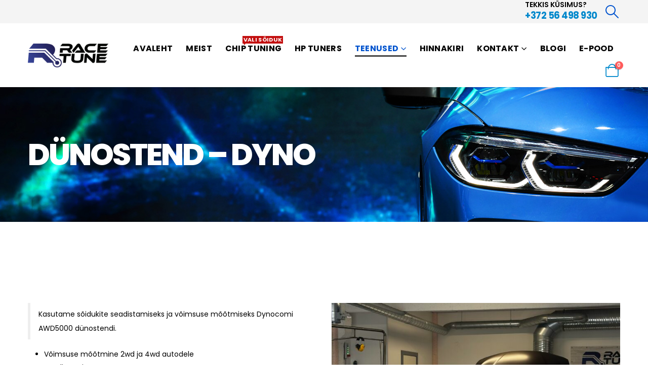

--- FILE ---
content_type: text/html; charset=UTF-8
request_url: https://racetune.ee/dunostend-dyno/
body_size: 20241
content:
	<!DOCTYPE html>
	<html  dir="ltr" lang="et" prefix="og: https://ogp.me/ns#" prefix="og: http://ogp.me/ns# fb: http://ogp.me/ns/fb#">
	<head>
		<meta http-equiv="X-UA-Compatible" content="IE=edge" />
		<meta http-equiv="Content-Type" content="text/html; charset=UTF-8" />
		<meta name="viewport" content="width=device-width, initial-scale=1, minimum-scale=1" />

		<link rel="profile" href="https://gmpg.org/xfn/11" />
		<link rel="pingback" href="https://racetune.ee/xmlrpc.php" />
		<script type="text/javascript" data-cookieconsent="ignore">
	window.dataLayer = window.dataLayer || [];

	function gtag() {
		dataLayer.push(arguments);
	}

	gtag("consent", "default", {
		ad_personalization: "denied",
		ad_storage: "denied",
		ad_user_data: "denied",
		analytics_storage: "denied",
		functionality_storage: "denied",
		personalization_storage: "denied",
		security_storage: "granted",
		wait_for_update: 500,
	});
	gtag("set", "ads_data_redaction", true);
	</script>
<script type="text/javascript"
		id="Cookiebot"
		src="https://consent.cookiebot.com/uc.js"
		data-implementation="wp"
		data-cbid="b0175b37-40c9-48c7-a906-bd77a0171d4e"
						data-culture="ET"
				data-blockingmode="auto"
	></script>
<title>Dünostend – Dyno | RACETUNE</title>
	<style>img:is([sizes="auto" i], [sizes^="auto," i]) { contain-intrinsic-size: 3000px 1500px }</style>
	
		<!-- All in One SEO 4.8.8 - aioseo.com -->
	<meta name="robots" content="max-image-preview:large" />
	<link rel="canonical" href="https://racetune.ee/dunostend-dyno/" />
	<meta name="generator" content="All in One SEO (AIOSEO) 4.8.8" />
		<meta property="og:locale" content="et_EE" />
		<meta property="og:site_name" content="RACETUNE | Chip-tuning - projektiautode ehitus - diagnostika - keevitustööd - DPF/EGR/Adblue lahendused" />
		<meta property="og:type" content="article" />
		<meta property="og:title" content="Dünostend – Dyno | RACETUNE" />
		<meta property="og:url" content="https://racetune.ee/dunostend-dyno/" />
		<meta property="article:published_time" content="2024-05-13T07:11:20+00:00" />
		<meta property="article:modified_time" content="2025-11-03T08:50:33+00:00" />
		<meta property="article:publisher" content="https://www.facebook.com/racetunepro" />
		<meta name="twitter:card" content="summary_large_image" />
		<meta name="twitter:title" content="Dünostend – Dyno | RACETUNE" />
		<script type="application/ld+json" class="aioseo-schema">
			{"@context":"https:\/\/schema.org","@graph":[{"@type":"BreadcrumbList","@id":"https:\/\/racetune.ee\/dunostend-dyno\/#breadcrumblist","itemListElement":[{"@type":"ListItem","@id":"https:\/\/racetune.ee#listItem","position":1,"name":"Home","item":"https:\/\/racetune.ee","nextItem":{"@type":"ListItem","@id":"https:\/\/racetune.ee\/dunostend-dyno\/#listItem","name":"D\u00fcnostend &#8211; Dyno"}},{"@type":"ListItem","@id":"https:\/\/racetune.ee\/dunostend-dyno\/#listItem","position":2,"name":"D\u00fcnostend &#8211; Dyno","previousItem":{"@type":"ListItem","@id":"https:\/\/racetune.ee#listItem","name":"Home"}}]},{"@type":"Organization","@id":"https:\/\/racetune.ee\/#organization","name":"Racetune O\u00dc","description":"Chip-tuning - projektiautode ehitus - diagnostika - keevitust\u00f6\u00f6d - DPF\/EGR\/Adblue lahendused","url":"https:\/\/racetune.ee\/","telephone":"+37256498930","logo":{"@type":"ImageObject","url":"https:\/\/racetune.ee\/wp-content\/uploads\/2022\/10\/racetune-logo.png","@id":"https:\/\/racetune.ee\/dunostend-dyno\/#organizationLogo","width":402,"height":119},"image":{"@id":"https:\/\/racetune.ee\/dunostend-dyno\/#organizationLogo"},"sameAs":["https:\/\/www.facebook.com\/racetunepro","https:\/\/www.instagram.com\/racetunepro"]},{"@type":"WebPage","@id":"https:\/\/racetune.ee\/dunostend-dyno\/#webpage","url":"https:\/\/racetune.ee\/dunostend-dyno\/","name":"D\u00fcnostend \u2013 Dyno | RACETUNE","inLanguage":"et","isPartOf":{"@id":"https:\/\/racetune.ee\/#website"},"breadcrumb":{"@id":"https:\/\/racetune.ee\/dunostend-dyno\/#breadcrumblist"},"datePublished":"2024-05-13T07:11:20+00:00","dateModified":"2025-11-03T08:50:33+00:00"},{"@type":"WebSite","@id":"https:\/\/racetune.ee\/#website","url":"https:\/\/racetune.ee\/","name":"RACETUNE","description":"Chip-tuning - projektiautode ehitus - diagnostika - keevitust\u00f6\u00f6d - DPF\/EGR\/Adblue lahendused","inLanguage":"et","publisher":{"@id":"https:\/\/racetune.ee\/#organization"}}]}
		</script>
		<!-- All in One SEO -->

<link rel="alternate" type="application/rss+xml" title="RACETUNE &raquo; RSS" href="https://racetune.ee/feed/" />
		<link rel="shortcut icon" href="//racetune.ee/wp-content/uploads/2022/10/favicon.png" type="image/x-icon" />
				<link rel="apple-touch-icon" href="//racetune.ee/wp-content/uploads/2022/10/Apple-iPhone-Icon.png" />
				<link rel="apple-touch-icon" sizes="120x120" href="//racetune.ee/wp-content/uploads/2022/10/Apple-iPhone-Retina-Icon.png" />
				<link rel="apple-touch-icon" sizes="76x76" href="//racetune.ee/wp-content/uploads/2022/10/Apple-iPad-Icon.png" />
				<link rel="apple-touch-icon" sizes="152x152" href="//racetune.ee/wp-content/uploads/2022/10/Apple-iPad-Retina-Icon.png" />
			<meta name="twitter:card" content="summary_large_image">
	<meta property="twitter:title" content="Dünostend - Dyno"/>
	<meta property="og:title" content="Dünostend - Dyno"/>
	<meta property="og:type" content="website"/>
	<meta property="og:url" content="https://racetune.ee/dunostend-dyno/"/>
	<meta property="og:site_name" content="RACETUNE"/>
	<meta property="og:description" content=""/>

						<meta property="og:image" content="https://racetune.ee/wp-content/uploads/2022/10/racetune-logo.png"/>
						<!-- This site uses the Google Analytics by MonsterInsights plugin v9.9.0 - Using Analytics tracking - https://www.monsterinsights.com/ -->
							<script src="//www.googletagmanager.com/gtag/js?id=G-4RDEGEDFL3"  data-cfasync="false" data-wpfc-render="false" async></script>
			<script data-cfasync="false" data-wpfc-render="false">
				var mi_version = '9.9.0';
				var mi_track_user = true;
				var mi_no_track_reason = '';
								var MonsterInsightsDefaultLocations = {"page_location":"https:\/\/racetune.ee\/dunostend-dyno\/"};
								if ( typeof MonsterInsightsPrivacyGuardFilter === 'function' ) {
					var MonsterInsightsLocations = (typeof MonsterInsightsExcludeQuery === 'object') ? MonsterInsightsPrivacyGuardFilter( MonsterInsightsExcludeQuery ) : MonsterInsightsPrivacyGuardFilter( MonsterInsightsDefaultLocations );
				} else {
					var MonsterInsightsLocations = (typeof MonsterInsightsExcludeQuery === 'object') ? MonsterInsightsExcludeQuery : MonsterInsightsDefaultLocations;
				}

								var disableStrs = [
										'ga-disable-G-4RDEGEDFL3',
									];

				/* Function to detect opted out users */
				function __gtagTrackerIsOptedOut() {
					for (var index = 0; index < disableStrs.length; index++) {
						if (document.cookie.indexOf(disableStrs[index] + '=true') > -1) {
							return true;
						}
					}

					return false;
				}

				/* Disable tracking if the opt-out cookie exists. */
				if (__gtagTrackerIsOptedOut()) {
					for (var index = 0; index < disableStrs.length; index++) {
						window[disableStrs[index]] = true;
					}
				}

				/* Opt-out function */
				function __gtagTrackerOptout() {
					for (var index = 0; index < disableStrs.length; index++) {
						document.cookie = disableStrs[index] + '=true; expires=Thu, 31 Dec 2099 23:59:59 UTC; path=/';
						window[disableStrs[index]] = true;
					}
				}

				if ('undefined' === typeof gaOptout) {
					function gaOptout() {
						__gtagTrackerOptout();
					}
				}
								window.dataLayer = window.dataLayer || [];

				window.MonsterInsightsDualTracker = {
					helpers: {},
					trackers: {},
				};
				if (mi_track_user) {
					function __gtagDataLayer() {
						dataLayer.push(arguments);
					}

					function __gtagTracker(type, name, parameters) {
						if (!parameters) {
							parameters = {};
						}

						if (parameters.send_to) {
							__gtagDataLayer.apply(null, arguments);
							return;
						}

						if (type === 'event') {
														parameters.send_to = monsterinsights_frontend.v4_id;
							var hookName = name;
							if (typeof parameters['event_category'] !== 'undefined') {
								hookName = parameters['event_category'] + ':' + name;
							}

							if (typeof MonsterInsightsDualTracker.trackers[hookName] !== 'undefined') {
								MonsterInsightsDualTracker.trackers[hookName](parameters);
							} else {
								__gtagDataLayer('event', name, parameters);
							}
							
						} else {
							__gtagDataLayer.apply(null, arguments);
						}
					}

					__gtagTracker('js', new Date());
					__gtagTracker('set', {
						'developer_id.dZGIzZG': true,
											});
					if ( MonsterInsightsLocations.page_location ) {
						__gtagTracker('set', MonsterInsightsLocations);
					}
										__gtagTracker('config', 'G-4RDEGEDFL3', {"forceSSL":"true","link_attribution":"true"} );
										window.gtag = __gtagTracker;										(function () {
						/* https://developers.google.com/analytics/devguides/collection/analyticsjs/ */
						/* ga and __gaTracker compatibility shim. */
						var noopfn = function () {
							return null;
						};
						var newtracker = function () {
							return new Tracker();
						};
						var Tracker = function () {
							return null;
						};
						var p = Tracker.prototype;
						p.get = noopfn;
						p.set = noopfn;
						p.send = function () {
							var args = Array.prototype.slice.call(arguments);
							args.unshift('send');
							__gaTracker.apply(null, args);
						};
						var __gaTracker = function () {
							var len = arguments.length;
							if (len === 0) {
								return;
							}
							var f = arguments[len - 1];
							if (typeof f !== 'object' || f === null || typeof f.hitCallback !== 'function') {
								if ('send' === arguments[0]) {
									var hitConverted, hitObject = false, action;
									if ('event' === arguments[1]) {
										if ('undefined' !== typeof arguments[3]) {
											hitObject = {
												'eventAction': arguments[3],
												'eventCategory': arguments[2],
												'eventLabel': arguments[4],
												'value': arguments[5] ? arguments[5] : 1,
											}
										}
									}
									if ('pageview' === arguments[1]) {
										if ('undefined' !== typeof arguments[2]) {
											hitObject = {
												'eventAction': 'page_view',
												'page_path': arguments[2],
											}
										}
									}
									if (typeof arguments[2] === 'object') {
										hitObject = arguments[2];
									}
									if (typeof arguments[5] === 'object') {
										Object.assign(hitObject, arguments[5]);
									}
									if ('undefined' !== typeof arguments[1].hitType) {
										hitObject = arguments[1];
										if ('pageview' === hitObject.hitType) {
											hitObject.eventAction = 'page_view';
										}
									}
									if (hitObject) {
										action = 'timing' === arguments[1].hitType ? 'timing_complete' : hitObject.eventAction;
										hitConverted = mapArgs(hitObject);
										__gtagTracker('event', action, hitConverted);
									}
								}
								return;
							}

							function mapArgs(args) {
								var arg, hit = {};
								var gaMap = {
									'eventCategory': 'event_category',
									'eventAction': 'event_action',
									'eventLabel': 'event_label',
									'eventValue': 'event_value',
									'nonInteraction': 'non_interaction',
									'timingCategory': 'event_category',
									'timingVar': 'name',
									'timingValue': 'value',
									'timingLabel': 'event_label',
									'page': 'page_path',
									'location': 'page_location',
									'title': 'page_title',
									'referrer' : 'page_referrer',
								};
								for (arg in args) {
																		if (!(!args.hasOwnProperty(arg) || !gaMap.hasOwnProperty(arg))) {
										hit[gaMap[arg]] = args[arg];
									} else {
										hit[arg] = args[arg];
									}
								}
								return hit;
							}

							try {
								f.hitCallback();
							} catch (ex) {
							}
						};
						__gaTracker.create = newtracker;
						__gaTracker.getByName = newtracker;
						__gaTracker.getAll = function () {
							return [];
						};
						__gaTracker.remove = noopfn;
						__gaTracker.loaded = true;
						window['__gaTracker'] = __gaTracker;
					})();
									} else {
										console.log("");
					(function () {
						function __gtagTracker() {
							return null;
						}

						window['__gtagTracker'] = __gtagTracker;
						window['gtag'] = __gtagTracker;
					})();
									}
			</script>
			
							<!-- / Google Analytics by MonsterInsights -->
		<script>
window._wpemojiSettings = {"baseUrl":"https:\/\/s.w.org\/images\/core\/emoji\/16.0.1\/72x72\/","ext":".png","svgUrl":"https:\/\/s.w.org\/images\/core\/emoji\/16.0.1\/svg\/","svgExt":".svg","source":{"concatemoji":"https:\/\/racetune.ee\/wp-includes\/js\/wp-emoji-release.min.js?ver=6.8.3"}};
/*! This file is auto-generated */
!function(s,n){var o,i,e;function c(e){try{var t={supportTests:e,timestamp:(new Date).valueOf()};sessionStorage.setItem(o,JSON.stringify(t))}catch(e){}}function p(e,t,n){e.clearRect(0,0,e.canvas.width,e.canvas.height),e.fillText(t,0,0);var t=new Uint32Array(e.getImageData(0,0,e.canvas.width,e.canvas.height).data),a=(e.clearRect(0,0,e.canvas.width,e.canvas.height),e.fillText(n,0,0),new Uint32Array(e.getImageData(0,0,e.canvas.width,e.canvas.height).data));return t.every(function(e,t){return e===a[t]})}function u(e,t){e.clearRect(0,0,e.canvas.width,e.canvas.height),e.fillText(t,0,0);for(var n=e.getImageData(16,16,1,1),a=0;a<n.data.length;a++)if(0!==n.data[a])return!1;return!0}function f(e,t,n,a){switch(t){case"flag":return n(e,"\ud83c\udff3\ufe0f\u200d\u26a7\ufe0f","\ud83c\udff3\ufe0f\u200b\u26a7\ufe0f")?!1:!n(e,"\ud83c\udde8\ud83c\uddf6","\ud83c\udde8\u200b\ud83c\uddf6")&&!n(e,"\ud83c\udff4\udb40\udc67\udb40\udc62\udb40\udc65\udb40\udc6e\udb40\udc67\udb40\udc7f","\ud83c\udff4\u200b\udb40\udc67\u200b\udb40\udc62\u200b\udb40\udc65\u200b\udb40\udc6e\u200b\udb40\udc67\u200b\udb40\udc7f");case"emoji":return!a(e,"\ud83e\udedf")}return!1}function g(e,t,n,a){var r="undefined"!=typeof WorkerGlobalScope&&self instanceof WorkerGlobalScope?new OffscreenCanvas(300,150):s.createElement("canvas"),o=r.getContext("2d",{willReadFrequently:!0}),i=(o.textBaseline="top",o.font="600 32px Arial",{});return e.forEach(function(e){i[e]=t(o,e,n,a)}),i}function t(e){var t=s.createElement("script");t.src=e,t.defer=!0,s.head.appendChild(t)}"undefined"!=typeof Promise&&(o="wpEmojiSettingsSupports",i=["flag","emoji"],n.supports={everything:!0,everythingExceptFlag:!0},e=new Promise(function(e){s.addEventListener("DOMContentLoaded",e,{once:!0})}),new Promise(function(t){var n=function(){try{var e=JSON.parse(sessionStorage.getItem(o));if("object"==typeof e&&"number"==typeof e.timestamp&&(new Date).valueOf()<e.timestamp+604800&&"object"==typeof e.supportTests)return e.supportTests}catch(e){}return null}();if(!n){if("undefined"!=typeof Worker&&"undefined"!=typeof OffscreenCanvas&&"undefined"!=typeof URL&&URL.createObjectURL&&"undefined"!=typeof Blob)try{var e="postMessage("+g.toString()+"("+[JSON.stringify(i),f.toString(),p.toString(),u.toString()].join(",")+"));",a=new Blob([e],{type:"text/javascript"}),r=new Worker(URL.createObjectURL(a),{name:"wpTestEmojiSupports"});return void(r.onmessage=function(e){c(n=e.data),r.terminate(),t(n)})}catch(e){}c(n=g(i,f,p,u))}t(n)}).then(function(e){for(var t in e)n.supports[t]=e[t],n.supports.everything=n.supports.everything&&n.supports[t],"flag"!==t&&(n.supports.everythingExceptFlag=n.supports.everythingExceptFlag&&n.supports[t]);n.supports.everythingExceptFlag=n.supports.everythingExceptFlag&&!n.supports.flag,n.DOMReady=!1,n.readyCallback=function(){n.DOMReady=!0}}).then(function(){return e}).then(function(){var e;n.supports.everything||(n.readyCallback(),(e=n.source||{}).concatemoji?t(e.concatemoji):e.wpemoji&&e.twemoji&&(t(e.twemoji),t(e.wpemoji)))}))}((window,document),window._wpemojiSettings);
</script>
<style id='wp-emoji-styles-inline-css'>

	img.wp-smiley, img.emoji {
		display: inline !important;
		border: none !important;
		box-shadow: none !important;
		height: 1em !important;
		width: 1em !important;
		margin: 0 0.07em !important;
		vertical-align: -0.1em !important;
		background: none !important;
		padding: 0 !important;
	}
</style>
<link rel='stylesheet' id='wp-block-library-css' href='https://racetune.ee/wp-includes/css/dist/block-library/style.min.css?ver=6.8.3' media='all' />
<style id='wp-block-library-theme-inline-css'>
.wp-block-audio :where(figcaption){color:#555;font-size:13px;text-align:center}.is-dark-theme .wp-block-audio :where(figcaption){color:#ffffffa6}.wp-block-audio{margin:0 0 1em}.wp-block-code{border:1px solid #ccc;border-radius:4px;font-family:Menlo,Consolas,monaco,monospace;padding:.8em 1em}.wp-block-embed :where(figcaption){color:#555;font-size:13px;text-align:center}.is-dark-theme .wp-block-embed :where(figcaption){color:#ffffffa6}.wp-block-embed{margin:0 0 1em}.blocks-gallery-caption{color:#555;font-size:13px;text-align:center}.is-dark-theme .blocks-gallery-caption{color:#ffffffa6}:root :where(.wp-block-image figcaption){color:#555;font-size:13px;text-align:center}.is-dark-theme :root :where(.wp-block-image figcaption){color:#ffffffa6}.wp-block-image{margin:0 0 1em}.wp-block-pullquote{border-bottom:4px solid;border-top:4px solid;color:currentColor;margin-bottom:1.75em}.wp-block-pullquote cite,.wp-block-pullquote footer,.wp-block-pullquote__citation{color:currentColor;font-size:.8125em;font-style:normal;text-transform:uppercase}.wp-block-quote{border-left:.25em solid;margin:0 0 1.75em;padding-left:1em}.wp-block-quote cite,.wp-block-quote footer{color:currentColor;font-size:.8125em;font-style:normal;position:relative}.wp-block-quote:where(.has-text-align-right){border-left:none;border-right:.25em solid;padding-left:0;padding-right:1em}.wp-block-quote:where(.has-text-align-center){border:none;padding-left:0}.wp-block-quote.is-large,.wp-block-quote.is-style-large,.wp-block-quote:where(.is-style-plain){border:none}.wp-block-search .wp-block-search__label{font-weight:700}.wp-block-search__button{border:1px solid #ccc;padding:.375em .625em}:where(.wp-block-group.has-background){padding:1.25em 2.375em}.wp-block-separator.has-css-opacity{opacity:.4}.wp-block-separator{border:none;border-bottom:2px solid;margin-left:auto;margin-right:auto}.wp-block-separator.has-alpha-channel-opacity{opacity:1}.wp-block-separator:not(.is-style-wide):not(.is-style-dots){width:100px}.wp-block-separator.has-background:not(.is-style-dots){border-bottom:none;height:1px}.wp-block-separator.has-background:not(.is-style-wide):not(.is-style-dots){height:2px}.wp-block-table{margin:0 0 1em}.wp-block-table td,.wp-block-table th{word-break:normal}.wp-block-table :where(figcaption){color:#555;font-size:13px;text-align:center}.is-dark-theme .wp-block-table :where(figcaption){color:#ffffffa6}.wp-block-video :where(figcaption){color:#555;font-size:13px;text-align:center}.is-dark-theme .wp-block-video :where(figcaption){color:#ffffffa6}.wp-block-video{margin:0 0 1em}:root :where(.wp-block-template-part.has-background){margin-bottom:0;margin-top:0;padding:1.25em 2.375em}
</style>
<style id='classic-theme-styles-inline-css'>
/*! This file is auto-generated */
.wp-block-button__link{color:#fff;background-color:#32373c;border-radius:9999px;box-shadow:none;text-decoration:none;padding:calc(.667em + 2px) calc(1.333em + 2px);font-size:1.125em}.wp-block-file__button{background:#32373c;color:#fff;text-decoration:none}
</style>
<style id='global-styles-inline-css'>
:root{--wp--preset--aspect-ratio--square: 1;--wp--preset--aspect-ratio--4-3: 4/3;--wp--preset--aspect-ratio--3-4: 3/4;--wp--preset--aspect-ratio--3-2: 3/2;--wp--preset--aspect-ratio--2-3: 2/3;--wp--preset--aspect-ratio--16-9: 16/9;--wp--preset--aspect-ratio--9-16: 9/16;--wp--preset--color--black: #000000;--wp--preset--color--cyan-bluish-gray: #abb8c3;--wp--preset--color--white: #ffffff;--wp--preset--color--pale-pink: #f78da7;--wp--preset--color--vivid-red: #cf2e2e;--wp--preset--color--luminous-vivid-orange: #ff6900;--wp--preset--color--luminous-vivid-amber: #fcb900;--wp--preset--color--light-green-cyan: #7bdcb5;--wp--preset--color--vivid-green-cyan: #00d084;--wp--preset--color--pale-cyan-blue: #8ed1fc;--wp--preset--color--vivid-cyan-blue: #0693e3;--wp--preset--color--vivid-purple: #9b51e0;--wp--preset--color--primary: #0053ce;--wp--preset--color--secondary: #fbe91b;--wp--preset--color--tertiary: #2baab1;--wp--preset--color--quaternary: #383f48;--wp--preset--color--dark: #212529;--wp--preset--color--light: #ffffff;--wp--preset--gradient--vivid-cyan-blue-to-vivid-purple: linear-gradient(135deg,rgba(6,147,227,1) 0%,rgb(155,81,224) 100%);--wp--preset--gradient--light-green-cyan-to-vivid-green-cyan: linear-gradient(135deg,rgb(122,220,180) 0%,rgb(0,208,130) 100%);--wp--preset--gradient--luminous-vivid-amber-to-luminous-vivid-orange: linear-gradient(135deg,rgba(252,185,0,1) 0%,rgba(255,105,0,1) 100%);--wp--preset--gradient--luminous-vivid-orange-to-vivid-red: linear-gradient(135deg,rgba(255,105,0,1) 0%,rgb(207,46,46) 100%);--wp--preset--gradient--very-light-gray-to-cyan-bluish-gray: linear-gradient(135deg,rgb(238,238,238) 0%,rgb(169,184,195) 100%);--wp--preset--gradient--cool-to-warm-spectrum: linear-gradient(135deg,rgb(74,234,220) 0%,rgb(151,120,209) 20%,rgb(207,42,186) 40%,rgb(238,44,130) 60%,rgb(251,105,98) 80%,rgb(254,248,76) 100%);--wp--preset--gradient--blush-light-purple: linear-gradient(135deg,rgb(255,206,236) 0%,rgb(152,150,240) 100%);--wp--preset--gradient--blush-bordeaux: linear-gradient(135deg,rgb(254,205,165) 0%,rgb(254,45,45) 50%,rgb(107,0,62) 100%);--wp--preset--gradient--luminous-dusk: linear-gradient(135deg,rgb(255,203,112) 0%,rgb(199,81,192) 50%,rgb(65,88,208) 100%);--wp--preset--gradient--pale-ocean: linear-gradient(135deg,rgb(255,245,203) 0%,rgb(182,227,212) 50%,rgb(51,167,181) 100%);--wp--preset--gradient--electric-grass: linear-gradient(135deg,rgb(202,248,128) 0%,rgb(113,206,126) 100%);--wp--preset--gradient--midnight: linear-gradient(135deg,rgb(2,3,129) 0%,rgb(40,116,252) 100%);--wp--preset--font-size--small: 13px;--wp--preset--font-size--medium: 20px;--wp--preset--font-size--large: 36px;--wp--preset--font-size--x-large: 42px;--wp--preset--spacing--20: 0.44rem;--wp--preset--spacing--30: 0.67rem;--wp--preset--spacing--40: 1rem;--wp--preset--spacing--50: 1.5rem;--wp--preset--spacing--60: 2.25rem;--wp--preset--spacing--70: 3.38rem;--wp--preset--spacing--80: 5.06rem;--wp--preset--shadow--natural: 6px 6px 9px rgba(0, 0, 0, 0.2);--wp--preset--shadow--deep: 12px 12px 50px rgba(0, 0, 0, 0.4);--wp--preset--shadow--sharp: 6px 6px 0px rgba(0, 0, 0, 0.2);--wp--preset--shadow--outlined: 6px 6px 0px -3px rgba(255, 255, 255, 1), 6px 6px rgba(0, 0, 0, 1);--wp--preset--shadow--crisp: 6px 6px 0px rgba(0, 0, 0, 1);}:where(.is-layout-flex){gap: 0.5em;}:where(.is-layout-grid){gap: 0.5em;}body .is-layout-flex{display: flex;}.is-layout-flex{flex-wrap: wrap;align-items: center;}.is-layout-flex > :is(*, div){margin: 0;}body .is-layout-grid{display: grid;}.is-layout-grid > :is(*, div){margin: 0;}:where(.wp-block-columns.is-layout-flex){gap: 2em;}:where(.wp-block-columns.is-layout-grid){gap: 2em;}:where(.wp-block-post-template.is-layout-flex){gap: 1.25em;}:where(.wp-block-post-template.is-layout-grid){gap: 1.25em;}.has-black-color{color: var(--wp--preset--color--black) !important;}.has-cyan-bluish-gray-color{color: var(--wp--preset--color--cyan-bluish-gray) !important;}.has-white-color{color: var(--wp--preset--color--white) !important;}.has-pale-pink-color{color: var(--wp--preset--color--pale-pink) !important;}.has-vivid-red-color{color: var(--wp--preset--color--vivid-red) !important;}.has-luminous-vivid-orange-color{color: var(--wp--preset--color--luminous-vivid-orange) !important;}.has-luminous-vivid-amber-color{color: var(--wp--preset--color--luminous-vivid-amber) !important;}.has-light-green-cyan-color{color: var(--wp--preset--color--light-green-cyan) !important;}.has-vivid-green-cyan-color{color: var(--wp--preset--color--vivid-green-cyan) !important;}.has-pale-cyan-blue-color{color: var(--wp--preset--color--pale-cyan-blue) !important;}.has-vivid-cyan-blue-color{color: var(--wp--preset--color--vivid-cyan-blue) !important;}.has-vivid-purple-color{color: var(--wp--preset--color--vivid-purple) !important;}.has-black-background-color{background-color: var(--wp--preset--color--black) !important;}.has-cyan-bluish-gray-background-color{background-color: var(--wp--preset--color--cyan-bluish-gray) !important;}.has-white-background-color{background-color: var(--wp--preset--color--white) !important;}.has-pale-pink-background-color{background-color: var(--wp--preset--color--pale-pink) !important;}.has-vivid-red-background-color{background-color: var(--wp--preset--color--vivid-red) !important;}.has-luminous-vivid-orange-background-color{background-color: var(--wp--preset--color--luminous-vivid-orange) !important;}.has-luminous-vivid-amber-background-color{background-color: var(--wp--preset--color--luminous-vivid-amber) !important;}.has-light-green-cyan-background-color{background-color: var(--wp--preset--color--light-green-cyan) !important;}.has-vivid-green-cyan-background-color{background-color: var(--wp--preset--color--vivid-green-cyan) !important;}.has-pale-cyan-blue-background-color{background-color: var(--wp--preset--color--pale-cyan-blue) !important;}.has-vivid-cyan-blue-background-color{background-color: var(--wp--preset--color--vivid-cyan-blue) !important;}.has-vivid-purple-background-color{background-color: var(--wp--preset--color--vivid-purple) !important;}.has-black-border-color{border-color: var(--wp--preset--color--black) !important;}.has-cyan-bluish-gray-border-color{border-color: var(--wp--preset--color--cyan-bluish-gray) !important;}.has-white-border-color{border-color: var(--wp--preset--color--white) !important;}.has-pale-pink-border-color{border-color: var(--wp--preset--color--pale-pink) !important;}.has-vivid-red-border-color{border-color: var(--wp--preset--color--vivid-red) !important;}.has-luminous-vivid-orange-border-color{border-color: var(--wp--preset--color--luminous-vivid-orange) !important;}.has-luminous-vivid-amber-border-color{border-color: var(--wp--preset--color--luminous-vivid-amber) !important;}.has-light-green-cyan-border-color{border-color: var(--wp--preset--color--light-green-cyan) !important;}.has-vivid-green-cyan-border-color{border-color: var(--wp--preset--color--vivid-green-cyan) !important;}.has-pale-cyan-blue-border-color{border-color: var(--wp--preset--color--pale-cyan-blue) !important;}.has-vivid-cyan-blue-border-color{border-color: var(--wp--preset--color--vivid-cyan-blue) !important;}.has-vivid-purple-border-color{border-color: var(--wp--preset--color--vivid-purple) !important;}.has-vivid-cyan-blue-to-vivid-purple-gradient-background{background: var(--wp--preset--gradient--vivid-cyan-blue-to-vivid-purple) !important;}.has-light-green-cyan-to-vivid-green-cyan-gradient-background{background: var(--wp--preset--gradient--light-green-cyan-to-vivid-green-cyan) !important;}.has-luminous-vivid-amber-to-luminous-vivid-orange-gradient-background{background: var(--wp--preset--gradient--luminous-vivid-amber-to-luminous-vivid-orange) !important;}.has-luminous-vivid-orange-to-vivid-red-gradient-background{background: var(--wp--preset--gradient--luminous-vivid-orange-to-vivid-red) !important;}.has-very-light-gray-to-cyan-bluish-gray-gradient-background{background: var(--wp--preset--gradient--very-light-gray-to-cyan-bluish-gray) !important;}.has-cool-to-warm-spectrum-gradient-background{background: var(--wp--preset--gradient--cool-to-warm-spectrum) !important;}.has-blush-light-purple-gradient-background{background: var(--wp--preset--gradient--blush-light-purple) !important;}.has-blush-bordeaux-gradient-background{background: var(--wp--preset--gradient--blush-bordeaux) !important;}.has-luminous-dusk-gradient-background{background: var(--wp--preset--gradient--luminous-dusk) !important;}.has-pale-ocean-gradient-background{background: var(--wp--preset--gradient--pale-ocean) !important;}.has-electric-grass-gradient-background{background: var(--wp--preset--gradient--electric-grass) !important;}.has-midnight-gradient-background{background: var(--wp--preset--gradient--midnight) !important;}.has-small-font-size{font-size: var(--wp--preset--font-size--small) !important;}.has-medium-font-size{font-size: var(--wp--preset--font-size--medium) !important;}.has-large-font-size{font-size: var(--wp--preset--font-size--large) !important;}.has-x-large-font-size{font-size: var(--wp--preset--font-size--x-large) !important;}
:where(.wp-block-post-template.is-layout-flex){gap: 1.25em;}:where(.wp-block-post-template.is-layout-grid){gap: 1.25em;}
:where(.wp-block-columns.is-layout-flex){gap: 2em;}:where(.wp-block-columns.is-layout-grid){gap: 2em;}
:root :where(.wp-block-pullquote){font-size: 1.5em;line-height: 1.6;}
</style>
<link rel='stylesheet' id='contact-form-7-css' href='https://racetune.ee/wp-content/plugins/contact-form-7/includes/css/styles.css?ver=6.1.2' media='all' />
<style id='woocommerce-inline-inline-css'>
.woocommerce form .form-row .required { visibility: visible; }
</style>
<link rel='stylesheet' id='montonio-style-css' href='https://racetune.ee/wp-content/plugins/montonio-for-woocommerce/assets/css/montonio-style.css?ver=9.1.3' media='all' />
<link rel='stylesheet' id='woocommerce-product-attachment-css' href='https://racetune.ee/wp-content/plugins/woo-product-attachment/public/css/woocommerce-product-attachment-public.css?ver=2.1.6' media='all' />
<link rel='stylesheet' id='brands-styles-css' href='https://racetune.ee/wp-content/plugins/woocommerce/assets/css/brands.css?ver=10.2.2' media='all' />
<link rel='stylesheet' id='tablepress-default-css' href='https://racetune.ee/wp-content/plugins/tablepress/css/build/default.css?ver=3.2.3' media='all' />
<link rel='stylesheet' id='porto-css-vars-css' href='https://racetune.ee/wp-content/uploads/porto_styles/theme_css_vars.css?ver=6.11.0' media='all' />
<link rel='stylesheet' id='js_composer_front-css' href='https://racetune.ee/wp-content/plugins/js_composer/assets/css/js_composer.min.css?ver=8.7' media='all' />
<link rel='stylesheet' id='bootstrap-css' href='https://racetune.ee/wp-content/uploads/porto_styles/bootstrap.css?ver=6.11.0' media='all' />
<link rel='stylesheet' id='porto-plugins-css' href='https://racetune.ee/wp-content/themes/porto/css/plugins.css?ver=6.11.0' media='all' />
<link rel='stylesheet' id='porto-theme-css' href='https://racetune.ee/wp-content/themes/porto/css/theme.css?ver=6.11.0' media='all' />
<link rel='stylesheet' id='porto-shortcodes-css' href='https://racetune.ee/wp-content/uploads/porto_styles/shortcodes.css?ver=6.11.0' media='all' />
<link rel='stylesheet' id='porto-theme-shop-css' href='https://racetune.ee/wp-content/themes/porto/css/theme_shop.css?ver=6.11.0' media='all' />
<link rel='stylesheet' id='porto-theme-wpb-css' href='https://racetune.ee/wp-content/themes/porto/css/theme_wpb.css?ver=6.11.0' media='all' />
<link rel='stylesheet' id='porto-dynamic-style-css' href='https://racetune.ee/wp-content/uploads/porto_styles/dynamic_style.css?ver=6.11.0' media='all' />
<link rel='stylesheet' id='porto-type-builder-css' href='https://racetune.ee/wp-content/plugins/porto-functionality/builders/assets/type-builder.css?ver=3.6.3' media='all' />
<link rel='stylesheet' id='porto-account-login-style-css' href='https://racetune.ee/wp-content/themes/porto/css/theme/shop/login-style/account-login.css?ver=6.11.0' media='all' />
<link rel='stylesheet' id='porto-style-css' href='https://racetune.ee/wp-content/themes/porto/style.css?ver=6.11.0' media='all' />
<style id='porto-style-inline-css'>
.vc_do_custom_heading{margin-bottom:0.625rem;margin-top:0;}.vc_do_custom_heading{margin-bottom:0.625rem;margin-top:0;}.vc_custom_1667248329352{padding-top: 6rem !important;padding-bottom: 6rem !important;}.vc_custom_1667281855454{padding-bottom: 50px !important;}.wpb_custom_22a15c1916300e2dc10a49c3d069cd5d .owl-item:not(.active){opacity: 0.5}.wpb_custom_22a15c1916300e2dc10a49c3d069cd5d{--porto-el-spacing: 20px;}.wpb_custom_8d9f19c62a0970cfbc85a612cd1f8cd5 .porto-sicon-title{color: #0053ce;}.wpb_custom_8d9f19c62a0970cfbc85a612cd1f8cd5.porto-sicon-mobile{--porto-infobox-mpos-align: center;}
.side-header-narrow-bar-logo{max-width:160px}@media (min-width:992px){}body.single-product .page-top .breadcrumbs-wrap{padding-right:55px}#header.sticky-header .main-menu > li.menu-item.active > a,#header.sticky-header .main-menu > li.menu-custom-content.active a{color:#0053ce}#login-form-popup{max-width:480px}@media (min-width:1440px){.page-wrapper{margin:0 50px 50px}.header-wrapper{margin-left:-50px;margin-right:-50px}.container{max-width:1440px}.ms-sl-3{margin-left:1rem}.pc-section-fullwidth{margin-left:-80px !important;margin-right:-80px !important}}@media (min-width:1440px) and (max-width:1600px){.container{padding-left:80px;padding-right:80px}}.mega-menu.menu-hover-line > li.menu-item > a:before{background-color:#444;margin-top:13px}.header-contact a:hover{text-decoration:underline !important}.page-top .page-title{font-size:3.75rem;font-weight:800;text-transform:uppercase}.page-top .breadcrumbs-wrap{font-size:1em;font-weight:600}.page-top ul.breadcrumb > li:last-child,.page-top .breadcrumb .delimiter{opacity:.7}@media (max-width:767px){.page-top .page-title{font-size:2rem}}.main-content,.left-sidebar,.right-sidebar{padding-top:4rem}.it-services .vc_column_container{padding:10px !important}.alternative-font{font-weight:400}.alternative-font strong,.wpcf7-form .btn.btn-borders{color:#212529}.btn{font-weight:600;text-transform:uppercase}.btn-borders.btn-lg,html .wpcf7-form .btn.btn-borders{border-width:4px;padding:1.1428em 1.7142em}.section-dark .btn-borders.btn-secondary{color:#fff}.custom-arrow-icon .fas.fa-long-arrow-alt-right{position:relative;display:inline-block;width:17px;height:17px;vertical-align:middle;top:-.5px}.btn > .vc_btn3-icon{margin-left:.5rem;padding-left:0 !important}.custom-arrow-icon .fa-long-arrow-alt-right:before{content:'';position:absolute;top:50%;left:0;width:100%;border-top:1px solid;border-color:inherit;transform:translate3d(0,-50%,0)}.custom-arrow-icon .fa-long-arrow-alt-right:after{content:'';position:absolute;top:50%;right:0;width:50%;height:50%;border-top:1px solid;border-right:1px solid;border-color:inherit;transform:translate3d(0,-50%,0) rotate(45deg)}.custom-link-effect-1 i{transition:transform .3s}.custom-link-effect-1:hover i{transform:translateX(10px) !important}.heading.heading-middle-border .heading-tag{justify-content:flex-end}.heading.heading-middle-border-reverse .heading-tag{justify-content:flex-start}.heading.heading-middle-border .heading-tag:before,.heading.heading-middle-border .heading-tag:after{max-width:50px}@media (max-width:767px){.heading.heading-middle-border .heading-tag:before{margin-left:65px}}html .bg-bottom-right{background-position:bottom right !important}html .bg-top-right{background-position:top right !important}.svg-fill-color-primary svg path,.svg-fill-color-primary svg rect{fill:#0053ce !important}.svg-fill-color-dark svg path,.svg-fill-color-dark svg rect{fill:#212529 !important}.vc_custom_heading > a:hover{text-decoration:underline}.open-video{transition:transform .3s}.open-video:hover{transform:scale(1.1)}.custom-box-shadow-1{box-shadow:0 0 37px -4px rgba(0,0,0,0.1) !important}.row-justify-content-center .row{justify-content:center}.pc-position-center-x-y{position:absolute !important;z-index:0;top:46%;left:45%;width:130%;transform:translate3d(-50%,-50%,0)}.brand-slider img{max-width:120px;margin-left:auto;margin-right:auto}.testimonial.testimonial-style-4 blockquote{padding-top:25px}.testimonial.testimonial-style-4 blockquote:before{font-family:Poppins;top:-5px;left:-5px;font-size:90px;color:#0053ce}.testimonial.testimonial-style-4 blockquote p{font-family:inherit;font-style:italic;font-weight:700;font-size:1.5em;letter-spacing:-1px;color:#212529}.testimonial-style-4 .testimonial-author strong{font-weight:600}.testimonial.testimonial-style-4 .testimonial-author{position:relative;margin-left:62px}.testimonial.testimonial-style-4 .testimonial-author:before{content:'';position:absolute;top:8px;right:100%;width:30px;border-top:4px solid #000}.porto-process.process-horizontal .process-step-circle{width:110px;height:110px;background:#fff;border-color:#e2e5e8;z-index:1;box-shadow:0 0 0 15px #fff;font-size:2.3em;color:#0053ce}.porto-process.process-horizontal .process-step-content h4{font-size:1.2em}.porto-process.process-horizontal .process-step-content{padding:2rem 3rem 0}@media (min-width:992px){.porto-process.process-horizontal{position:relative}.porto-process.process-horizontal:before{content:'';position:absolute;left:-25%;width:150%;border-top:2px solid #EDEDED;top:77px}.porto-process.process-horizontal .process-step:nth-child(2n + 1){margin-top:-75px}.porto-process.process-horizontal .process-step:before,.porto-process.process-horizontal .process-step:after{content:none}.sort-source-style-3{justify-content:flex-end;font-size:1em}}.sort-source-style-3 > li > a{border:1px solid #dee2e6;padding:1rem 1.5rem;font-weight:700;color:#212529;line-height:1.5;margin:0 0 1rem 1.25rem}.sort-source-style-3 > li:hover > a,.sort-source-style-3 > li.active > a{color:#212529;border:1px solid}.pagination.load-more .next{width:auto !important;border-radius:0 !important;display:inline-block;border:none;color:#0053ce;font-size:1em;font-weight:700;text-decoration:underline;padding:0}.portfolio-item.outimage{text-align:left;padding:2.25rem 2.25rem 1rem;background:#fff;box-shadow:0 20px 80px rgba(0,0,0,.09)}.portfolio-item.outimage .portfolio-brief-content{padding:0 !important;font-family:Lora,sans-serif;font-size:1.1em}.portfolio-item.outimage .portfolio-title{font-size:1.35em;text-transform:uppercase;padding-top:.5rem}.portfolio-row{margin:0 -15px}.portfolio-row .portfolio{padding:0 10px 20px}.accordion .card-header a{padding:14px 20px;font-weight:600}html .form-control,html .form-control:focus{background:#f7f7f7;border:none;box-shadow:none}.wpcf7-form .form-control{background:#fff;box-shadow:0 0 37px -4px rgba(0,0,0,0.1) !important;border:none;padding:1.2rem;font-size:.875rem}.wpcf7-form .form-control:focus{background:#fff}.blog-posts .post-image .entry-title{position:absolute;color:#fff;left:2rem;right:5rem;bottom:1rem;z-index:2;font-size:1.8em;line-height:1.1;font-weight:700}.blog-posts .post-image .entry-title a{color:inherit !important}.blog-posts .post-grid .grid-box{padding:0 2rem 2rem}.blog-posts .post-grid .post-image{margin-left:-2rem;margin-right:-2rem}.blog-posts .post-grid .img-thumbnail:after{content:'';position:absolute;top:0;left:0;right:0;bottom:0;background:#212529;opacity:.8;z-index:1;transition:opacity .3s ease .1s}.blog-posts .post-grid:hover .img-thumbnail:after{opacity:0.2}.blog-posts .post-grid .post-content{font-size:1.1em}article.post .post-meta i{display:none}article.post .post-meta{display:inline-block;font-size:1em;text-transform:uppercase;line-height:1;margin-bottom:1.5rem}article.post .post-meta + .post-meta > span{border-left:1px solid #ccc;padding-left:12px;margin-left:4px}article.post-grid .post-image.single,article.post-grid .post-image .owl-carousel{margin-bottom:1.5rem}article.post .btn-readmore{background:none !important;border:none;padding:0;color:#0053ce !important;font-size:1.1em !important;font-weight:700;text-transform:capitalize !important;text-decoration:underline}.pagination>a,.pagination>span{width:2.75rem !important;height:2.75rem;line-height:2.5rem;color:#999;background:#fff;border:2px solid #999;font-size:1rem;padding:0;border-radius:2rem !important;margin:0 .25rem}.pagination .prev:before,.pagination .next:before{top:0}@media (max-width:575px){article.post .post-meta{font-size:.8em}}.single-post article.post .post-image.single{margin-bottom:1rem}.single-post .post-content > div:first-child{font-family:Lora,sans-serif;text-transform:uppercase}.single-post .post-content span.m-l-lg{margin-left:.75rem !important}.single-post .post-content span.m-l-lg:before{content:'|';opacity:.3;margin-right:.75rem}.post-block h3,article.post .comment-respond h3{font-size:1.5em;font-weight:700}@media (min-width:768px){ul.comments ul.children>li img.avatar,ul.comments>li img.avatar{width:3rem;height:3rem}ul.comments ul.children>li,ul.comments>li{padding-left:70px}ul.comments ul.children>li .img-thumbnail,ul.comments>li .img-thumbnail{margin-left:-70px}}ul.comments .comment-arrow{left:-12px;top:10px}.post-author p .name a,ul.comments .comment-block .comment-by,.comment-block .comment-by > strong > a{color:#212529}.comment-form{border-radius:0;background:none;padding:0}.comment-form input,.comment-form textarea{border:none;box-shadow:0 0 37px -4px rgba(0,0,0,0.1);padding:1rem 1.5rem}.comment-form label{display:inline-block}.comment-form input[type="submit"]{background:none;border:4px solid #fbe91b;font-size:.875rem;color:#212529;transition:padding-right .3s}.comment-form input[type="submit"]:hover{background:#fbe91b}.widget .widget-title{font-size:1.5em;text-transform:none;color:#212529}.sidebar-content .widget{padding-left:1rem;padding-right:1rem}.sidebar-content .widget + .widget{padding-top:30px;border-top:1px solid rgba(0,0,0,.06);margin-top:30px}.widget > ul,.widget > ul li{border:none}.widget>div>ul,.widget>ul{font-size:.9em}.widget_recent_entries > ul li,.widget_recent_comments > ul li{padding-left:0;border:none}.widget_recent_entries > ul li > a{color:#212529;font-weight:700}.widget_recent_entries > ul li:before,.widget_recent_comments>ul li:before{content:none}.widget_recent_comments > ul li > a{font-weight:700;font-size:1.2em;color:#212529}.widget_search .btn-dark{background:#f7f7f7 !important;border:none;color:#212529 !important;font-size:.8em}#footer .widget-title{font-size:1.4em;letter-spacing:0;text-transform:uppercase;color:#fff}.footer-main>.container:after{content:'';display:block;border-top:1px solid rgba(255,255,255,.2);position:relative;top:2.4rem}#footer .share-links a{box-shadow:none}#footer .footer-bottom{font-size:1em;padding:1.5rem 0 2.5rem}#footer .logo img{max-width:none}@media (min-width:768px) and (max-width:991px){.footer-main > .container > .row > .col-lg-2{width:33.3333%}.footer-main > .container > .row > .col-lg-4{width:66.6666%}}.accordion .card-header a{display:block;padding:10px 20px;color:#000000}.mega-menu > li.menu-item > a .tip{top:5px}.accordion-menu .tip,.mega-menu .tip,.menu-custom-block .tip,.sidebar-menu .tip{color:#fff;display:inline-block;font-size:11px;font-style:normal;line-height:1;padding:2px;position:relative;margin-left:10px;vertical-align:middle;top:-1px}.app-logo.align-self-end{visibility:hidden}
</style>
<script src="https://racetune.ee/wp-includes/js/jquery/jquery.min.js?ver=3.7.1" id="jquery-core-js"></script>
<script src="https://racetune.ee/wp-includes/js/jquery/jquery-migrate.min.js?ver=3.4.1" id="jquery-migrate-js"></script>
<script src="https://racetune.ee/wp-content/plugins/google-analytics-for-wordpress/assets/js/frontend-gtag.min.js?ver=9.9.0" id="monsterinsights-frontend-script-js" async data-wp-strategy="async"></script>
<script data-cfasync="false" data-wpfc-render="false" id='monsterinsights-frontend-script-js-extra'>var monsterinsights_frontend = {"js_events_tracking":"true","download_extensions":"doc,pdf,ppt,zip,xls,docx,pptx,xlsx","inbound_paths":"[]","home_url":"https:\/\/racetune.ee","hash_tracking":"false","v4_id":"G-4RDEGEDFL3"};</script>
<script src="https://racetune.ee/wp-content/plugins/woocommerce/assets/js/jquery-blockui/jquery.blockUI.min.js?ver=2.7.0-wc.10.2.2" id="jquery-blockui-js" data-wp-strategy="defer"></script>
<script id="wc-add-to-cart-js-extra">
var wc_add_to_cart_params = {"ajax_url":"\/wp-admin\/admin-ajax.php","wc_ajax_url":"\/?wc-ajax=%%endpoint%%","i18n_view_cart":"Vaata ostukorvi","cart_url":"https:\/\/racetune.ee\/cart\/","is_cart":"","cart_redirect_after_add":"no"};
</script>
<script src="https://racetune.ee/wp-content/plugins/woocommerce/assets/js/frontend/add-to-cart.min.js?ver=10.2.2" id="wc-add-to-cart-js" data-wp-strategy="defer"></script>
<script src="https://racetune.ee/wp-content/plugins/woocommerce/assets/js/js-cookie/js.cookie.min.js?ver=2.1.4-wc.10.2.2" id="js-cookie-js" defer data-wp-strategy="defer"></script>
<script id="woocommerce-js-extra">
var woocommerce_params = {"ajax_url":"\/wp-admin\/admin-ajax.php","wc_ajax_url":"\/?wc-ajax=%%endpoint%%","i18n_password_show":"Show password","i18n_password_hide":"Hide password"};
</script>
<script src="https://racetune.ee/wp-content/plugins/woocommerce/assets/js/frontend/woocommerce.min.js?ver=10.2.2" id="woocommerce-js" defer data-wp-strategy="defer"></script>
<script src="https://racetune.ee/wp-content/plugins/js_composer/assets/js/vendors/woocommerce-add-to-cart.js?ver=8.7" id="vc_woocommerce-add-to-cart-js-js"></script>
<script src="https://racetune.ee/wp-content/plugins/woo-product-attachment/public/js/woocommerce-product-attachment-public.js?ver=2.1.6" id="woocommerce-product-attachment-js"></script>
<script id="wc-cart-fragments-js-extra">
var wc_cart_fragments_params = {"ajax_url":"\/wp-admin\/admin-ajax.php","wc_ajax_url":"\/?wc-ajax=%%endpoint%%","cart_hash_key":"wc_cart_hash_cd9b7025fa47236c64a9618ca0424d48","fragment_name":"wc_fragments_cd9b7025fa47236c64a9618ca0424d48","request_timeout":"5000"};
</script>
<script src="https://racetune.ee/wp-content/plugins/woocommerce/assets/js/frontend/cart-fragments.min.js?ver=10.2.2" id="wc-cart-fragments-js" defer data-wp-strategy="defer"></script>
<script></script><link rel="https://api.w.org/" href="https://racetune.ee/wp-json/" /><link rel="alternate" title="JSON" type="application/json" href="https://racetune.ee/wp-json/wp/v2/pages/2645" /><link rel="EditURI" type="application/rsd+xml" title="RSD" href="https://racetune.ee/xmlrpc.php?rsd" />
<meta name="generator" content="WordPress 6.8.3" />
<meta name="generator" content="WooCommerce 10.2.2" />
<link rel='shortlink' href='https://racetune.ee/?p=2645' />
<link rel="alternate" title="oEmbed (JSON)" type="application/json+oembed" href="https://racetune.ee/wp-json/oembed/1.0/embed?url=https%3A%2F%2Fracetune.ee%2Fdunostend-dyno%2F" />
<link rel="alternate" title="oEmbed (XML)" type="text/xml+oembed" href="https://racetune.ee/wp-json/oembed/1.0/embed?url=https%3A%2F%2Fracetune.ee%2Fdunostend-dyno%2F&#038;format=xml" />
		<script type="text/javascript">
		WebFontConfig = {
			google: { families: [ 'Poppins:400,500,600,700,800','Lora:400,400italic,700,700italic' ] }
		};
		(function(d) {
			var wf = d.createElement('script'), s = d.scripts[d.scripts.length - 1];
			wf.src = 'https://racetune.ee/wp-content/themes/porto/js/libs/webfont.js';
			wf.async = true;
			s.parentNode.insertBefore(wf, s);
		})(document);</script>
			<noscript><style>.woocommerce-product-gallery{ opacity: 1 !important; }</style></noscript>
	<meta name="generator" content="Powered by WPBakery Page Builder - drag and drop page builder for WordPress."/>
<meta name="generator" content="Powered by Slider Revolution 6.7.38 - responsive, Mobile-Friendly Slider Plugin for WordPress with comfortable drag and drop interface." />
<script>function setREVStartSize(e){
			//window.requestAnimationFrame(function() {
				window.RSIW = window.RSIW===undefined ? window.innerWidth : window.RSIW;
				window.RSIH = window.RSIH===undefined ? window.innerHeight : window.RSIH;
				try {
					var pw = document.getElementById(e.c).parentNode.offsetWidth,
						newh;
					pw = pw===0 || isNaN(pw) || (e.l=="fullwidth" || e.layout=="fullwidth") ? window.RSIW : pw;
					e.tabw = e.tabw===undefined ? 0 : parseInt(e.tabw);
					e.thumbw = e.thumbw===undefined ? 0 : parseInt(e.thumbw);
					e.tabh = e.tabh===undefined ? 0 : parseInt(e.tabh);
					e.thumbh = e.thumbh===undefined ? 0 : parseInt(e.thumbh);
					e.tabhide = e.tabhide===undefined ? 0 : parseInt(e.tabhide);
					e.thumbhide = e.thumbhide===undefined ? 0 : parseInt(e.thumbhide);
					e.mh = e.mh===undefined || e.mh=="" || e.mh==="auto" ? 0 : parseInt(e.mh,0);
					if(e.layout==="fullscreen" || e.l==="fullscreen")
						newh = Math.max(e.mh,window.RSIH);
					else{
						e.gw = Array.isArray(e.gw) ? e.gw : [e.gw];
						for (var i in e.rl) if (e.gw[i]===undefined || e.gw[i]===0) e.gw[i] = e.gw[i-1];
						e.gh = e.el===undefined || e.el==="" || (Array.isArray(e.el) && e.el.length==0)? e.gh : e.el;
						e.gh = Array.isArray(e.gh) ? e.gh : [e.gh];
						for (var i in e.rl) if (e.gh[i]===undefined || e.gh[i]===0) e.gh[i] = e.gh[i-1];
											
						var nl = new Array(e.rl.length),
							ix = 0,
							sl;
						e.tabw = e.tabhide>=pw ? 0 : e.tabw;
						e.thumbw = e.thumbhide>=pw ? 0 : e.thumbw;
						e.tabh = e.tabhide>=pw ? 0 : e.tabh;
						e.thumbh = e.thumbhide>=pw ? 0 : e.thumbh;
						for (var i in e.rl) nl[i] = e.rl[i]<window.RSIW ? 0 : e.rl[i];
						sl = nl[0];
						for (var i in nl) if (sl>nl[i] && nl[i]>0) { sl = nl[i]; ix=i;}
						var m = pw>(e.gw[ix]+e.tabw+e.thumbw) ? 1 : (pw-(e.tabw+e.thumbw)) / (e.gw[ix]);
						newh =  (e.gh[ix] * m) + (e.tabh + e.thumbh);
					}
					var el = document.getElementById(e.c);
					if (el!==null && el) el.style.height = newh+"px";
					el = document.getElementById(e.c+"_wrapper");
					if (el!==null && el) {
						el.style.height = newh+"px";
						el.style.display = "block";
					}
				} catch(e){
					console.log("Failure at Presize of Slider:" + e)
				}
			//});
		  };</script>
<style type="text/css" data-type="vc_shortcodes-default-css">.vc_do_custom_heading{margin-bottom:0.625rem;margin-top:0;}.vc_do_custom_heading{margin-bottom:0.625rem;margin-top:0;}</style><style type="text/css" data-type="vc_shortcodes-custom-css">.vc_custom_1667248329352{padding-top: 6rem !important;padding-bottom: 6rem !important;}.vc_custom_1667281855454{padding-bottom: 50px !important;}.wpb_custom_22a15c1916300e2dc10a49c3d069cd5d .owl-item:not(.active){opacity: 0.5}.wpb_custom_22a15c1916300e2dc10a49c3d069cd5d{--porto-el-spacing: 20px;}.wpb_custom_8d9f19c62a0970cfbc85a612cd1f8cd5 .porto-sicon-title{color: #0053ce;}.wpb_custom_8d9f19c62a0970cfbc85a612cd1f8cd5.porto-sicon-mobile{--porto-infobox-mpos-align: center;}</style><noscript><style> .wpb_animate_when_almost_visible { opacity: 1; }</style></noscript>	</head>
	<body class="wp-singular page-template-default page page-id-2645 wp-embed-responsive wp-theme-porto theme-porto woocommerce-no-js login-popup full blog-1 wpb-js-composer js-comp-ver-8.7 vc_responsive">
	
	<div class="page-wrapper"><!-- page wrapper -->
		
											<!-- header wrapper -->
				<div class="header-wrapper">
										

	<header id="header" class="header-builder">
	
	<div class="header-top"><div class="header-row container"><div class="header-col header-right"><div class="header-contact"><ul class="nav nav-pills text-start ms-sl-3">
	<li class="d-none d-xl-block">
		<h6 class="mb-0">TEKKIS KÜSIMUS?</h6>
		<a href="tel:+37256498930" class="font-weight-bold" style="font-size: 1.6666em">+372 56 498 930</a>
	</li>
</ul></div><div class="searchform-popup search-popup simple-search-layout"><a  class="search-toggle" aria-label="Search Toggle" href="#"><i class="porto-icon-magnifier"></i><span class="search-text">Otsing</span></a>	<form action="https://racetune.ee/" method="get"
		class="searchform search-layout-simple">
		<div class="searchform-fields">
			<span class="text"><input name="s" type="text" value="" placeholder="Märksõna..." autocomplete="off" /></span>
						<span class="button-wrap">
				<button class="btn btn-special" title="Otsing" type="submit">
					<i class="porto-icon-magnifier"></i>
				</button>
									
			</span>
		</div>
				<div class="live-search-list"></div>
			</form>
	</div></div></div></div><div class="header-main"><div class="header-row container"><div class="header-col header-left">
	<div class="logo">
	<a href="https://racetune.ee/" title="RACETUNE - Chip-tuning &#8211; projektiautode ehitus &#8211; diagnostika &#8211; keevitust&ouml;&ouml;d &#8211; DPF/EGR/Adblue lahendused"  rel="home">
		<img class="img-responsive standard-logo" width="402" height="119" src="//racetune.ee/wp-content/uploads/2022/10/racetune-logo.png" alt="RACETUNE" /><img class="img-responsive retina-logo" width="1916" height="567" src="//racetune.ee/wp-content/uploads/2022/10/racetune-logo-retina.png" alt="RACETUNE" style="max-height:567px;" />	</a>
	</div>
	</div><div class="header-col header-right"><ul id="menu-main" class="main-menu mega-menu menu-hover-line menu-hover-underline show-arrow"><li id="nav-menu-item-628" class="menu-item menu-item-type-post_type menu-item-object-page menu-item-home narrow"><a href="https://racetune.ee/">Avaleht</a></li>
<li id="nav-menu-item-624" class="menu-item menu-item-type-post_type menu-item-object-page narrow"><a href="https://racetune.ee/meist/">Meist</a></li>
<li id="nav-menu-item-932" class="menu-item menu-item-type-post_type menu-item-object-page narrow"><a href="https://racetune.ee/soiduki-andmed/">Chip tuning<span class="tip" style="color:#fff;background:#c30f0f;border-color:#c30f0f;">VALI SÕIDUK</span></a></li>
<li id="nav-menu-item-1357" class="menu-item menu-item-type-post_type menu-item-object-page narrow"><a href="https://racetune.ee/hp-tuners/">HP TUNERS</a></li>
<li id="nav-menu-item-625" class="menu-item menu-item-type-post_type menu-item-object-page current-menu-ancestor current-menu-parent current_page_parent current_page_ancestor menu-item-has-children active has-sub narrow"><a href="https://racetune.ee/teenused/" class=" current">Teenused</a>
<div class="popup"><div class="inner" style=""><ul class="sub-menu porto-narrow-sub-menu">
	<li id="nav-menu-item-2656" class="menu-item menu-item-type-post_type menu-item-object-page current-menu-item page_item page-item-2645 current_page_item active" data-cols="1"><a href="https://racetune.ee/dunostend-dyno/">Dünostend – Dyno</a></li>
	<li id="nav-menu-item-2657" class="menu-item menu-item-type-post_type menu-item-object-page" data-cols="1"><a href="https://racetune.ee/adblue-scr-eemaldus/">AdBlue Scr eemaldus</a></li>
	<li id="nav-menu-item-2658" class="menu-item menu-item-type-post_type menu-item-object-page" data-cols="1"><a href="https://racetune.ee/dpf-tahmafiltri-eemaldus/">DPF tahmafiltri eemaldus</a></li>
	<li id="nav-menu-item-2659" class="menu-item menu-item-type-post_type menu-item-object-page" data-cols="1"><a href="https://racetune.ee/chip-tuning/">Chip-Tuning</a></li>
	<li id="nav-menu-item-2660" class="menu-item menu-item-type-post_type menu-item-object-page" data-cols="1"><a href="https://racetune.ee/mootorite-ehitus-ning-hobi-ja-voistlusautode-ehitamine/">Mootorite ehitus ning hobi- ja võistlusautode ehitamine</a></li>
</ul></div></div>
</li>
<li id="nav-menu-item-627" class="menu-item menu-item-type-post_type menu-item-object-page narrow"><a href="https://racetune.ee/hinnakiri/">Hinnakiri</a></li>
<li id="nav-menu-item-626" class="menu-item menu-item-type-post_type menu-item-object-page menu-item-has-children has-sub narrow"><a href="https://racetune.ee/kontakt/">Kontakt</a>
<div class="popup"><div class="inner" style=""><ul class="sub-menu porto-narrow-sub-menu">
	<li id="nav-menu-item-3827" class="menu-item menu-item-type-post_type menu-item-object-page" data-cols="1"><a href="https://racetune.ee/koostoopartnerid/">Koostööpartnerid</a></li>
</ul></div></div>
</li>
<li id="nav-menu-item-629" class="menu-item menu-item-type-post_type menu-item-object-page narrow"><a href="https://racetune.ee/blogi/">Blogi</a></li>
<li id="nav-menu-item-1381" class="menu-item menu-item-type-post_type menu-item-object-page narrow"><a href="https://racetune.ee/shop/">E-pood</a></li>
</ul><a class="mobile-toggle" href="#" aria-label="Mobile Menu"><i class="fas fa-bars"></i></a>		<div id="mini-cart" class="mini-cart simple">
			<div class="cart-head">
			<span class="cart-icon"><i class="minicart-icon porto-icon-cart-thick"></i><span class="cart-items">0</span></span><span class="cart-items-text">0 toodet</span>			</div>
			<div class="cart-popup widget_shopping_cart">
				<div class="widget_shopping_cart_content">
									<div class="cart-loading"></div>
								</div>
			</div>
				</div>
		</div></div></div>	</header>

									</div>
				<!-- end header wrapper -->
			
			
					<section class="page-top page-header-2">
		<div class="container">
	<div class="row">
		<div class="col-lg-12">
			<div class="">
				<h1 class="page-title">Dünostend &#8211; Dyno</h1>
							</div>
								</div>
	</div>
</div>
	</section>
	
		<div id="main" class="column1 boxed"><!-- main -->

			<div class="container">
			<div class="row main-content-wrap">

			<!-- main content -->
			<div class="main-content col-lg-12">

			
	<div id="content" role="main">
				
			<article class="post-2645 page type-page status-publish hentry">
				
				<h2 class="entry-title" style="display: none;">Dünostend &#8211; Dyno</h2><span class="vcard" style="display: none;"><span class="fn"><a href="https://racetune.ee/author/admin/" title="zoneplus tehtud postitused" rel="author">zoneplus</a></span></span><span class="updated" style="display:none">2025-11-03T08:50:33+00:00</span>
				<div class="page-content">
					<div class="wpb-content-wrapper"><div class="vc_row wpb_row top-row vc_custom_1667248329352 porto-inner-container"><div class="porto-wrap-container container"><div class="row"><div class="vc_column_container col-md-6 vc_custom_1667281855454"><div class="wpb_wrapper vc_column-inner">
	<div class="wpb_text_column wpb_content_element" >
		<div class="wpb_wrapper">
			<blockquote>
<p>Kasutame sõidukite seadistamiseks ja võimsuse mõõtmiseks Dynocomi AWD5000 dünostendi.</p>
</blockquote>
<ul>
<li style="text-align: justify;">Võimsuse mõõtmine&nbsp;2wd ja 4wd autodele</li>
<li style="text-align: justify;">Seadistamine</li>
<li style="text-align: justify;">AF ja Boost lisamine graafikule</li>
<li style="text-align: justify;">Detonatsiooni kuulamine</li>
<li style="text-align: justify;">Võimsuse kao tuvastamine</li>
</ul>

		</div>
	</div>
</div></div><div class="vc_column_container col-md-6"><div class="wpb_wrapper vc_column-inner"><div class="porto-carousel owl-carousel has-ccols has-ccols-spacing ccols-xl-1 ccols-lg-1 ccols-md-1 ccols-sm-1 ccols-1 wpb_custom_22a15c1916300e2dc10a49c3d069cd5d dots-style-1" data-plugin-options="{&quot;themeConfig&quot;:true,&quot;stagePadding&quot;:80,&quot;margin&quot;:20,&quot;autoplay&quot;:&quot;yes&quot;,&quot;mouseDrag&quot;:true,&quot;touchDrag&quot;:true,&quot;autoplayTimeout&quot;:5000,&quot;autoplayHoverPause&quot;:false,&quot;items&quot;:1,&quot;xl&quot;:1,&quot;lg&quot;:1,&quot;md&quot;:1,&quot;sm&quot;:1,&quot;xs&quot;:1,&quot;nav&quot;:false,&quot;dots&quot;:&quot;yes&quot;,&quot;animateIn&quot;:&quot;&quot;,&quot;animateOut&quot;:&quot;&quot;,&quot;loop&quot;:&quot;yes&quot;,&quot;center&quot;:false,&quot;video&quot;:false,&quot;lazyLoad&quot;:false,&quot;fullscreen&quot;:false}">
	<div class="wpb_single_image wpb_content_element vc_align_left">
		<div class="wpb_wrapper">
			
			<a class="prettyphoto" data-rel="prettyPhoto[rel-2645-542999211]" href="https://racetune.ee/wp-content/uploads/2025/10/IMG_1027-768x1024.jpeg" target="_self"><div class="vc_single_image-wrapper   vc_box_border_grey"><img decoding="async" class="vc_single_image-img " src="https://racetune.ee/wp-content/uploads/2025/10/IMG_1027-scaled-700x500.jpeg" width="700" height="500" alt="IMG_1027" title="IMG_1027" loading="lazy" /></div></a>
		</div>
	</div>

	<div class="wpb_single_image wpb_content_element vc_align_left">
		<div class="wpb_wrapper">
			
			<a class="prettyphoto" data-rel="prettyPhoto[rel-2645-3845913007]" href="https://racetune.ee/wp-content/uploads/2024/01/Dyno-2-1024x768.jpg" target="_self"><div class="vc_single_image-wrapper   vc_box_border_grey"><img decoding="async" class="vc_single_image-img " src="https://racetune.ee/wp-content/uploads/2024/01/Dyno-2-700x500.jpg" width="700" height="500" alt="Dyno 2" title="Dyno 2" loading="lazy" /></div></a>
		</div>
	</div>

	<div class="wpb_single_image wpb_content_element vc_align_left">
		<div class="wpb_wrapper">
			
			<a class="prettyphoto" data-rel="prettyPhoto[rel-2645-2124299303]" href="https://racetune.ee/wp-content/uploads/2025/10/530357563_17973706553864846_7069376476942024316_n-1024x1024.jpg" target="_self"><div class="vc_single_image-wrapper   vc_box_border_grey"><img decoding="async" class="vc_single_image-img " src="https://racetune.ee/wp-content/uploads/2025/10/530357563_17973706553864846_7069376476942024316_n-700x500.jpg" width="700" height="500" alt="530357563_17973706553864846_7069376476942024316_n" title="530357563_17973706553864846_7069376476942024316_n" loading="lazy" /></div></a>
		</div>
	</div>

	<div class="wpb_single_image wpb_content_element vc_align_left">
		<div class="wpb_wrapper">
			
			<a class="prettyphoto" data-rel="prettyPhoto[rel-2645-3512597824]" href="https://racetune.ee/wp-content/uploads/2025/10/Screenshot-2025-10-07-at-16.25.43-1024x535.png" target="_self"><div class="vc_single_image-wrapper   vc_box_border_grey"><img decoding="async" class="vc_single_image-img " src="https://racetune.ee/wp-content/uploads/2025/10/Screenshot-2025-10-07-at-16.25.43-700x500.png" width="700" height="500" alt="Screenshot 2025-10-07 at 16.25.43" title="Screenshot 2025-10-07 at 16.25.43" loading="lazy" /></div></a>
		</div>
	</div>

	<div class="wpb_single_image wpb_content_element vc_align_left">
		<div class="wpb_wrapper">
			
			<a class="prettyphoto" data-rel="prettyPhoto[rel-2645-534343845]" href="https://racetune.ee/wp-content/uploads/2025/10/542840302_17976583595864846_3508977349794963244_n-1024x768.jpg" target="_self"><div class="vc_single_image-wrapper   vc_box_border_grey"><img decoding="async" class="vc_single_image-img " src="https://racetune.ee/wp-content/uploads/2025/10/542840302_17976583595864846_3508977349794963244_n-700x500.jpg" width="700" height="500" alt="542840302_17976583595864846_3508977349794963244_n" title="542840302_17976583595864846_3508977349794963244_n" loading="lazy" /></div></a>
		</div>
	</div>
</div><p style="color: #000000;font-weight:700" class="vc_custom_heading mb-1 align-left text-uppercase" >RACETUNE</p><h2 style="font-size: 2.3em;color: #000000;line-height: 1.2;letter-spacing:-1px" class="vc_custom_heading pb-3 mb-4 align-left" >Meie aastatepikkuste kogemustega meeskond suudab välja tuua iga sõiduki tõelise potentsiaali!</h2>
	<div class="wpb_text_column wpb_content_element" >
		<div class="wpb_wrapper">
			<p>Kas sinu pilku on liikluses haaranud mõni silmapaistev hobiauto? Oled kiirendus, ralli, rallikrossi, ringraja või hoopis offroadi autode fänn? Vähemasti oled kuulnud ülipopulaarsest &#8220;chip-tuningust&#8221;, mida saab paigaldada peaaegu igale sõidukile?</p>

		</div>
	</div>
<div class="porto-animation" ><a aria-label="VAATA HINNAKIRJA" class="porto-sicon-box-link" href="https://racetune.ee/hinnakiri/" title='hinnakiri'><div class="porto-sicon-box custom-arrow-icon custom-link-effect-1 d-inline-block mb-0  wpb_custom_8d9f19c62a0970cfbc85a612cd1f8cd5 style_1 heading-right-icon"><div class="porto-sicon-header"><h6 class="porto-sicon-title" style="font-weight:700;font-size:16.8px;color:#0053ce;line-height:1.4;letter-spacing:0;">VAATA HINNAKIRJA</h6></div> <!-- header --><div class="porto-sicon-heading-right" ><div class="porto-just-icon-wrapper porto-icon none" style="font-size:16.8px;"><i class="fas fa-long-arrow-alt-right"></i></div></div></div><!-- porto-sicon-box --></a></div></div></div></div></div></div>
</div>				</div>
			</article>
					
	</div>

		

</div><!-- end main content -->



	</div>
	</div>

	<div id="content-bottom"><!-- begin content bottom -->
		<div class="porto-block" data-id="204"><style>.vc_custom_1667235502956{padding-top: 75px !important;padding-bottom: 75px !important;}.vc_custom_1667282175940{padding-bottom: 25px !important;}.wpb_custom_2d63c1b1cc7117e64fd5ccf9f0906006 .heading-tag:before{border-top-width: 4px;margin-right: 27px;}.wpb_custom_2d63c1b1cc7117e64fd5ccf9f0906006 .heading-tag:after{border-top-width: 4px;margin-left: 27px;}.wpb_custom_2d63c1b1cc7117e64fd5ccf9f0906006.heading-bottom-border .heading-tag, .wpb_custom_2d63c1b1cc7117e64fd5ccf9f0906006.heading-bottom-double-border .heading-tag{border-bottom-width: 4px;padding-bottom: 27px;}</style><div class="vc_row wpb_row top-row vc_custom_1667235502956 section section-dark porto-inner-container"><div class="porto-wrap-container container"><div class="row"><div class="vc_column_container col-md-8"><div class="wpb_wrapper vc_column-inner"><div class="vc_custom_heading mb-3 wpb_custom_2d63c1b1cc7117e64fd5ccf9f0906006 align-left heading heading-border heading-secondary heading-bottom-border" ><h3 style="font-size: 1.5em;color: #e0e1e5;line-height: 1.25;font-weight:400;letter-spacing:0" class="heading-tag">Küsi infot või pakkumist</h3></div><h2 style="font-size: 2.75em;font-weight:800;letter-spacing:-1px" class="vc_custom_heading mb-3 align-left" >TÖÖPÄEVADEL  09.00 – 17.00</h2><p style="font-size: 1.2em;color: #bfbfbf" class="vc_custom_heading mb-0 vc_custom_1667282175940 align-left" >Reti tee 6, Peetri, 75312 Harju maakond</p></div></div><div class="vc_column_container col-md-4"><div class="wpb_wrapper vc_column-inner"><div class="porto-animation overflow-hidden" ><div class="vc_btn3-container  mb-0 custom-arrow-icon vc_btn3-inline" >
	<a class="vc_btn3 vc_btn3-shape-default wpb_custom_6687b26f39488ddbb85ddb3c1ce8e111 vc_btn3-icon-right btn btn-borders btn-lg btn-secondary" href="https://racetune.ee/kontakt/" title="kontakt">KONTAKT <i class="vc_btn3-icon fas fa-long-arrow-alt-right"></i></a>	</div>
</div></div></div></div></div></div></div>	</div><!-- begin content bottom -->
						
				
				</div><!-- end main -->

				
				<div class="footer-wrapper">

																												
							<div id="footer" class="footer footer-1"
>
			<div class="footer-main">
			<div class="container">
				
									<div class="row">
														<div class="col-lg-5">
									<aside id="text-3" class="widget widget_text"><h3 class="widget-title">AADRESS</h3>			<div class="textwidget"><ul class="list list-unstyled">
<li class="mb-1">Reti tee 6</li>
<li class="mb-1">Peetri</li>
<li>75312 Harju maakond</li>
</ul>
</div>
		</aside><aside id="follow-us-widget-2" class="widget follow-us"><h3 class="widget-title">SOTSIAALMEEDIA</h3>		<div class="share-links">
										<a href="https://www.facebook.com/racetunepro"  rel="nofollow noopener noreferrer" target="_blank" title="Facebook" class="share-facebook">Facebook</a>
								<a href="https://www.youtube.com/user/vkmmotors/videos"  rel="nofollow noopener noreferrer" target="_blank" title="Youtube" class="share-youtube">Youtube</a>
								<a href="https://www.instagram.com/racetunepro/"  rel="nofollow noopener noreferrer" target="_blank" title="Instagram" class="share-instagram">Instagram</a>
								<a href="https://www.tiktok.com/@racetunepro?_t=8WxjZBfeLlW&#038;_r=1"  rel="nofollow noopener noreferrer" target="_blank" title="Tiktok" class="share-tiktok">Tiktok</a>
									</div>

		</aside>								</div>
																<div class="col-lg-3">
									<aside id="nav_menu-3" class="widget widget_nav_menu"><h3 class="widget-title">TEENUSED &#038; HINNAKIRI</h3><div class="menu-teenused-container"><ul id="menu-teenused" class="menu"><li id="menu-item-621" class="menu-item menu-item-type-post_type menu-item-object-page menu-item-621"><a href="https://racetune.ee/teenused/">Teenused</a></li>
<li id="menu-item-622" class="menu-item menu-item-type-post_type menu-item-object-page menu-item-622"><a href="https://racetune.ee/hinnakiri/">Hinnakiri</a></li>
</ul></div></aside>								</div>
																<div class="col-lg-2">
									<aside id="nav_menu-2" class="widget widget_nav_menu"><h3 class="widget-title">RACETUNE</h3><div class="menu-meist-container"><ul id="menu-meist" class="menu"><li id="menu-item-933" class="menu-item menu-item-type-post_type menu-item-object-page menu-item-933"><a href="https://racetune.ee/soiduki-andmed/">Chip tuning</a></li>
<li id="menu-item-609" class="menu-item menu-item-type-post_type menu-item-object-page menu-item-609"><a href="https://racetune.ee/meist/">Meist</a></li>
<li id="menu-item-610" class="menu-item menu-item-type-post_type menu-item-object-page menu-item-610"><a href="https://racetune.ee/kontakt/">Kontakt</a></li>
</ul></div></aside>								</div>
																<div class="col-lg-2">
									<aside id="media_image-2" class="widget widget_media_image"><img width="250" height="221" src="https://racetune.ee/wp-content/uploads/2025/10/usaldusvaarne-ettevote.png" class="image wp-image-4016  attachment-full size-full" alt="" style="max-width: 100%; height: auto;" decoding="async" loading="lazy" /></aside>								</div>
													</div>
				
							</div>
		</div>
	
	<div class="footer-bottom">
	<div class="container">
				<div class="footer-left">
							<span class="logo">
					<a href="https://racetune.ee/" title="RACETUNE - Chip-tuning &#8211; projektiautode ehitus &#8211; diagnostika &#8211; keevitust&ouml;&ouml;d &#8211; DPF/EGR/Adblue lahendused">
						<img class="img-responsive" src="//racetune.ee/wp-content/uploads/2022/10/racetune-footer-logo.png" alt="RACETUNE" />					</a>
				</span>
								</div>
		
		
					<div class="footer-right"><span class="footer-copyright">RACETUNE © 2022. Kõik õigused kaitstud. <a href="https://meediadisain.com" target="_blank" title="kodulehe valmistamine, e-poe valmistamine" rel="noopener">Meedia Disain</a></span></div>
			</div>
</div>
</div>
												
					
				</div>
							
					
	</div><!-- end wrapper -->
	
<div class="panel-overlay" ></div>
<a href="#" aria-label="Mobile Close" class="side-nav-panel-close"><i class="fas fa-times"></i></a>
<div id="side-nav-panel" class="">
	
	<div class="mobile-tabs"><ul class="mobile-tab-items nav nav-fill nav-tabs"><li class="mobile-tab-item nav-item active" pane-id="menu-main"><a href="#" rel="nofollow noopener">Main Menu</a></li><li class="mobile-tab-item nav-item" pane-id="menu-navigation"><a href="#" rel="nofollow noopener">Top Navigation</a></li></ul><div class="mobile-tab-content"><div class="menu-wrap tab-pane active" tab-id="menu-main"><ul id="menu-main-1" class="mobile-menu accordion-menu"><li id="accordion-menu-item-628" class="menu-item menu-item-type-post_type menu-item-object-page menu-item-home"><a href="https://racetune.ee/">Avaleht</a></li>
<li id="accordion-menu-item-624" class="menu-item menu-item-type-post_type menu-item-object-page"><a href="https://racetune.ee/meist/">Meist</a></li>
<li id="accordion-menu-item-932" class="menu-item menu-item-type-post_type menu-item-object-page"><a href="https://racetune.ee/soiduki-andmed/">Chip tuning<span class="tip" style="color:#fff;background:#c30f0f;border-color:#c30f0f;">VALI SÕIDUK</span></a></li>
<li id="accordion-menu-item-1357" class="menu-item menu-item-type-post_type menu-item-object-page"><a href="https://racetune.ee/hp-tuners/">HP TUNERS</a></li>
<li id="accordion-menu-item-625" class="menu-item menu-item-type-post_type menu-item-object-page current-menu-ancestor current-menu-parent current_page_parent current_page_ancestor menu-item-has-children active has-sub"><a href="https://racetune.ee/teenused/" class=" current ">Teenused</a>
<span class="arrow" role="button"></span><ul class="sub-menu">
	<li id="accordion-menu-item-2656" class="menu-item menu-item-type-post_type menu-item-object-page current-menu-item page_item page-item-2645 current_page_item active"><a href="https://racetune.ee/dunostend-dyno/">Dünostend – Dyno</a></li>
	<li id="accordion-menu-item-2657" class="menu-item menu-item-type-post_type menu-item-object-page"><a href="https://racetune.ee/adblue-scr-eemaldus/">AdBlue Scr eemaldus</a></li>
	<li id="accordion-menu-item-2658" class="menu-item menu-item-type-post_type menu-item-object-page"><a href="https://racetune.ee/dpf-tahmafiltri-eemaldus/">DPF tahmafiltri eemaldus</a></li>
	<li id="accordion-menu-item-2659" class="menu-item menu-item-type-post_type menu-item-object-page"><a href="https://racetune.ee/chip-tuning/">Chip-Tuning</a></li>
	<li id="accordion-menu-item-2660" class="menu-item menu-item-type-post_type menu-item-object-page"><a href="https://racetune.ee/mootorite-ehitus-ning-hobi-ja-voistlusautode-ehitamine/">Mootorite ehitus ning hobi- ja võistlusautode ehitamine</a></li>
</ul>
</li>
<li id="accordion-menu-item-627" class="menu-item menu-item-type-post_type menu-item-object-page"><a href="https://racetune.ee/hinnakiri/">Hinnakiri</a></li>
<li id="accordion-menu-item-626" class="menu-item menu-item-type-post_type menu-item-object-page menu-item-has-children has-sub"><a href="https://racetune.ee/kontakt/">Kontakt</a>
<span class="arrow" role="button"></span><ul class="sub-menu">
	<li id="accordion-menu-item-3827" class="menu-item menu-item-type-post_type menu-item-object-page"><a href="https://racetune.ee/koostoopartnerid/">Koostööpartnerid</a></li>
</ul>
</li>
<li id="accordion-menu-item-629" class="menu-item menu-item-type-post_type menu-item-object-page"><a href="https://racetune.ee/blogi/">Blogi</a></li>
<li id="accordion-menu-item-1381" class="menu-item menu-item-type-post_type menu-item-object-page"><a href="https://racetune.ee/shop/">E-pood</a></li>
</ul></div></div></div></div>

		<script>
			window.RS_MODULES = window.RS_MODULES || {};
			window.RS_MODULES.modules = window.RS_MODULES.modules || {};
			window.RS_MODULES.waiting = window.RS_MODULES.waiting || [];
			window.RS_MODULES.defered = true;
			window.RS_MODULES.moduleWaiting = window.RS_MODULES.moduleWaiting || {};
			window.RS_MODULES.type = 'compiled';
		</script>
		<script type="speculationrules">
{"prefetch":[{"source":"document","where":{"and":[{"href_matches":"\/*"},{"not":{"href_matches":["\/wp-*.php","\/wp-admin\/*","\/wp-content\/uploads\/*","\/wp-content\/*","\/wp-content\/plugins\/*","\/wp-content\/themes\/porto\/*","\/*\\?(.+)"]}},{"not":{"selector_matches":"a[rel~=\"nofollow\"]"}},{"not":{"selector_matches":".no-prefetch, .no-prefetch a"}}]},"eagerness":"conservative"}]}
</script>
<script type="text/html" id="wpb-modifications"> window.wpbCustomElement = 1; </script>	<script>
		(function () {
			var c = document.body.className;
			c = c.replace(/woocommerce-no-js/, 'woocommerce-js');
			document.body.className = c;
		})();
	</script>
	<link rel='stylesheet' id='wc-blocks-style-css' href='https://racetune.ee/wp-content/plugins/woocommerce/assets/client/blocks/wc-blocks.css?ver=wc-10.2.2' media='all' />
<link rel='stylesheet' id='prettyphoto-css' href='https://racetune.ee/wp-content/plugins/js_composer/assets/lib/vendor/prettyphoto/css/prettyPhoto.min.css?ver=8.7' media='all' />
<link rel='stylesheet' id='vc_font_awesome_5_shims-css' href='https://racetune.ee/wp-content/plugins/js_composer/assets/lib/vendor/dist/@fortawesome/fontawesome-free/css/v4-shims.min.css?ver=8.7' media='all' />
<link rel='stylesheet' id='vc_font_awesome_6-css' href='https://racetune.ee/wp-content/plugins/js_composer/assets/lib/vendor/dist/@fortawesome/fontawesome-free/css/all.min.css?ver=8.7' media='all' />
<link rel='stylesheet' id='rs-plugin-settings-css' href='//racetune.ee/wp-content/plugins/revslider/sr6/assets/css/rs6.css?ver=6.7.38' media='all' />
<style id='rs-plugin-settings-inline-css'>
#rs-demo-id {}
</style>
<script src="https://racetune.ee/wp-includes/js/dist/hooks.min.js?ver=4d63a3d491d11ffd8ac6" id="wp-hooks-js"></script>
<script src="https://racetune.ee/wp-includes/js/dist/i18n.min.js?ver=5e580eb46a90c2b997e6" id="wp-i18n-js"></script>
<script id="wp-i18n-js-after">
wp.i18n.setLocaleData( { 'text direction\u0004ltr': [ 'ltr' ] } );
</script>
<script src="https://racetune.ee/wp-content/plugins/contact-form-7/includes/swv/js/index.js?ver=6.1.2" id="swv-js"></script>
<script id="contact-form-7-js-before">
var wpcf7 = {
    "api": {
        "root": "https:\/\/racetune.ee\/wp-json\/",
        "namespace": "contact-form-7\/v1"
    }
};
</script>
<script src="https://racetune.ee/wp-content/plugins/contact-form-7/includes/js/index.js?ver=6.1.2" id="contact-form-7-js"></script>
<script src="//racetune.ee/wp-content/plugins/revslider/sr6/assets/js/rbtools.min.js?ver=6.7.38" defer async id="tp-tools-js"></script>
<script src="//racetune.ee/wp-content/plugins/revslider/sr6/assets/js/rs6.min.js?ver=6.7.38" defer async id="revmin-js"></script>
<script id="porto-live-search-js-extra">
var porto_live_search = {"nonce":"a82651e698"};
</script>
<script src="https://racetune.ee/wp-content/themes/porto/inc/lib/live-search/live-search.min.js?ver=6.11.0" id="porto-live-search-js"></script>
<script src="https://racetune.ee/wp-content/plugins/woocommerce/assets/js/sourcebuster/sourcebuster.min.js?ver=10.2.2" id="sourcebuster-js-js"></script>
<script id="wc-order-attribution-js-extra">
var wc_order_attribution = {"params":{"lifetime":1.0e-5,"session":30,"base64":false,"ajaxurl":"https:\/\/racetune.ee\/wp-admin\/admin-ajax.php","prefix":"wc_order_attribution_","allowTracking":true},"fields":{"source_type":"current.typ","referrer":"current_add.rf","utm_campaign":"current.cmp","utm_source":"current.src","utm_medium":"current.mdm","utm_content":"current.cnt","utm_id":"current.id","utm_term":"current.trm","utm_source_platform":"current.plt","utm_creative_format":"current.fmt","utm_marketing_tactic":"current.tct","session_entry":"current_add.ep","session_start_time":"current_add.fd","session_pages":"session.pgs","session_count":"udata.vst","user_agent":"udata.uag"}};
</script>
<script src="https://racetune.ee/wp-content/plugins/woocommerce/assets/js/frontend/order-attribution.min.js?ver=10.2.2" id="wc-order-attribution-js"></script>
<script src="https://www.google.com/recaptcha/api.js?render=6Ld4jcoiAAAAAKaGcWCeAVkUIDrf8ZhpGoDeVGrb&amp;ver=3.0" id="google-recaptcha-js"></script>
<script src="https://racetune.ee/wp-includes/js/dist/vendor/wp-polyfill.min.js?ver=3.15.0" id="wp-polyfill-js"></script>
<script id="wpcf7-recaptcha-js-before">
var wpcf7_recaptcha = {
    "sitekey": "6Ld4jcoiAAAAAKaGcWCeAVkUIDrf8ZhpGoDeVGrb",
    "actions": {
        "homepage": "homepage",
        "contactform": "contactform"
    }
};
</script>
<script src="https://racetune.ee/wp-content/plugins/contact-form-7/modules/recaptcha/index.js?ver=6.1.2" id="wpcf7-recaptcha-js"></script>
<script src="https://racetune.ee/wp-content/plugins/js_composer/assets/js/dist/js_composer_front.min.js?ver=8.7" id="wpb_composer_front_js-js"></script>
<script src="https://racetune.ee/wp-content/themes/porto/js/bootstrap.js?ver=5.0.1" id="bootstrap-js"></script>
<script src="https://racetune.ee/wp-content/plugins/woocommerce/assets/js/jquery-cookie/jquery.cookie.min.js?ver=1.4.1-wc.10.2.2" id="jquery-cookie-js" defer data-wp-strategy="defer"></script>
<script src="https://racetune.ee/wp-content/themes/porto/js/libs/owl.carousel.min.js?ver=2.3.4" id="owl.carousel-js"></script>
<script src="https://racetune.ee/wp-includes/js/imagesloaded.min.js?ver=5.0.0" id="imagesloaded-js"></script>
<script async="async" src="https://racetune.ee/wp-content/themes/porto/js/libs/jquery.magnific-popup.min.js?ver=1.1.0" id="jquery-magnific-popup-js"></script>
<script id="porto-theme-js-extra">
var js_porto_vars = {"rtl":"","theme_url":"https:\/\/racetune.ee\/wp-content\/themes\/porto","ajax_url":"https:\/\/racetune.ee\/wp-admin\/admin-ajax.php","change_logo":"","container_width":"1200","grid_gutter_width":"30","show_sticky_header":"1","show_sticky_header_tablet":"1","show_sticky_header_mobile":"1","ajax_loader_url":"\/\/racetune.ee\/wp-content\/themes\/porto\/images\/ajax-loader@2x.gif","category_ajax":"","compare_popup":"","compare_popup_title":"","prdctfltr_ajax":"","slider_loop":"1","slider_autoplay":"1","slider_autoheight":"1","slider_speed":"5000","slider_nav":"","slider_nav_hover":"1","slider_margin":"","slider_dots":"1","slider_animatein":"","slider_animateout":"","product_thumbs_count":"4","product_zoom":"1","product_zoom_mobile":"1","product_image_popup":"1","zoom_type":"inner","zoom_scroll":"1","zoom_lens_size":"200","zoom_lens_shape":"square","zoom_contain_lens":"1","zoom_lens_border":"1","zoom_border_color":"#888888","zoom_border":"0","screen_xl":"1230","screen_xxl":"1420","mfp_counter":"%curr% of %total%","mfp_img_error":"<a href=\"%url%\">The image<\/a> could not be loaded.","mfp_ajax_error":"<a href=\"%url%\">The content<\/a> could not be loaded.","popup_close":"Close","popup_prev":"Previous","popup_next":"Next","request_error":"The requested content cannot be loaded.<br\/>Please try again later.","loader_text":"Loading...","submenu_back":"Back","porto_nonce":"24e100623b","use_skeleton_screen":[],"user_edit_pages":"","quick_access":"Click to edit this element.","goto_type":"Go To the Type Builder.","legacy_mode":"1"};
</script>
<script src="https://racetune.ee/wp-content/themes/porto/js/theme.js?ver=6.11.0" id="porto-theme-js"></script>
<script async="async" src="https://racetune.ee/wp-content/themes/porto/js/theme-async.js?ver=6.11.0" id="porto-theme-async-js"></script>
<script src="https://racetune.ee/wp-content/themes/porto/js/woocommerce-theme.js?ver=6.11.0" id="porto-woocommerce-theme-js"></script>
<script src="https://racetune.ee/wp-content/plugins/js_composer/assets/lib/vendor/prettyphoto/js/jquery.prettyPhoto.min.js?ver=8.7" id="prettyphoto-js"></script>
<script></script><script>jQuery('.blog-posts .post-grid .entry-title').each(function() {
    jQuery(this).appendTo(jQuery(this).closest('.post-grid').find('.post-image')); 
});</script></body>
</html>

--- FILE ---
content_type: application/x-javascript
request_url: https://consentcdn.cookiebot.com/consentconfig/b0175b37-40c9-48c7-a906-bd77a0171d4e/racetune.ee/configuration.js
body_size: 513
content:
CookieConsent.configuration.tags.push({id:176013143,type:"script",tagID:"",innerHash:"",outerHash:"",tagHash:"17400243434563",url:"https://consent.cookiebot.com/uc.js",resolvedUrl:"https://consent.cookiebot.com/uc.js",cat:[1]});CookieConsent.configuration.tags.push({id:176013144,type:"script",tagID:"",innerHash:"",outerHash:"",tagHash:"16785549178789",url:"https://www.googletagmanager.com/gtag/js?id=G-4RDEGEDFL3",resolvedUrl:"https://www.googletagmanager.com/gtag/js?id=G-4RDEGEDFL3",cat:[4]});CookieConsent.configuration.tags.push({id:176013145,type:"script",tagID:"",innerHash:"",outerHash:"",tagHash:"10028528497687",url:"https://www.google.com/recaptcha/api.js?render=6Ld4jcoiAAAAAKaGcWCeAVkUIDrf8ZhpGoDeVGrb&ver=3.0",resolvedUrl:"https://www.google.com/recaptcha/api.js?render=6Ld4jcoiAAAAAKaGcWCeAVkUIDrf8ZhpGoDeVGrb&ver=3.0",cat:[1]});CookieConsent.configuration.tags.push({id:176013147,type:"script",tagID:"",innerHash:"",outerHash:"",tagHash:"8040115801450",url:"https://racetune.ee/wp-content/plugins/woocommerce/assets/js/sourcebuster/sourcebuster.min.js?ver=10.2.2",resolvedUrl:"https://racetune.ee/wp-content/plugins/woocommerce/assets/js/sourcebuster/sourcebuster.min.js?ver=10.2.2",cat:[4]});CookieConsent.configuration.tags.push({id:176013148,type:"script",tagID:"",innerHash:"",outerHash:"",tagHash:"314335616800",url:"",resolvedUrl:"",cat:[1]});CookieConsent.configuration.tags.push({id:176013149,type:"script",tagID:"",innerHash:"",outerHash:"",tagHash:"8110801928223",url:"https://racetune.ee/wp-content/plugins/woocommerce/assets/js/frontend/cart-fragments.min.js?ver=10.2.2",resolvedUrl:"https://racetune.ee/wp-content/plugins/woocommerce/assets/js/frontend/cart-fragments.min.js?ver=10.2.2",cat:[1]});CookieConsent.configuration.tags.push({id:176013150,type:"iframe",tagID:"",innerHash:"",outerHash:"",tagHash:"16101266887517",url:"https://www.youtube.com/embed/TAdTIsdMyHY?si=2vfvWy0eTGgCcErP",resolvedUrl:"https://www.youtube.com/embed/TAdTIsdMyHY?si=2vfvWy0eTGgCcErP",cat:[4]});CookieConsent.configuration.tags.push({id:176013162,type:"iframe",tagID:"",innerHash:"",outerHash:"",tagHash:"1731079582193",url:"https://www.youtube.com/embed/VtztobMmOI0?si=8vnqgot8DvXgN6-T",resolvedUrl:"https://www.youtube.com/embed/VtztobMmOI0?si=8vnqgot8DvXgN6-T",cat:[4]});CookieConsent.configuration.tags.push({id:176013166,type:"iframe",tagID:"",innerHash:"",outerHash:"",tagHash:"5804260802822",url:"https://tuningconfigurator.com/catalogue/iframe/2e82b83a-1fc3-4f18-8e7d-80e79b538941",resolvedUrl:"https://tuningconfigurator.com/catalogue/iframe/2e82b83a-1fc3-4f18-8e7d-80e79b538941",cat:[1,4,5]});CookieConsent.configuration.tags.push({id:176013169,type:"script",tagID:"",innerHash:"",outerHash:"",tagHash:"12945895962572",url:"https://racetune.ee/wp-includes/js/dist/hooks.min.js?ver=4d63a3d491d11ffd8ac6",resolvedUrl:"https://racetune.ee/wp-includes/js/dist/hooks.min.js?ver=4d63a3d491d11ffd8ac6",cat:[4]});